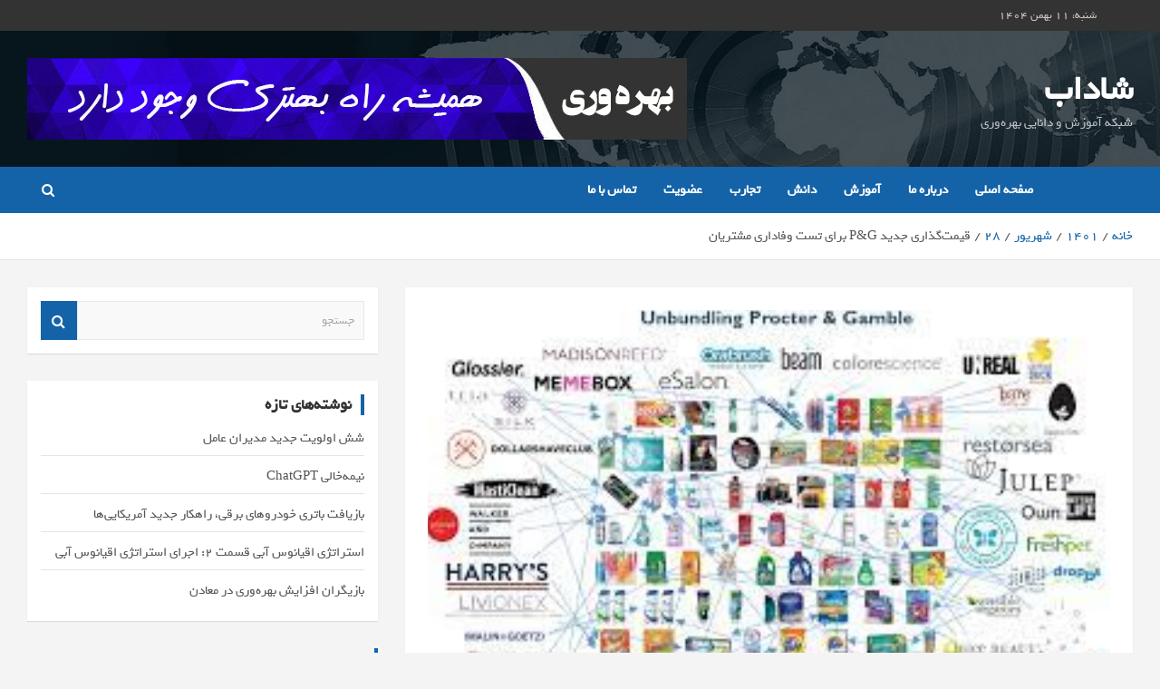

--- FILE ---
content_type: text/html; charset=UTF-8
request_url: https://bahrevarionline.ir/1401/06/28/%D9%82%DB%8C%D9%85%D8%AA%DA%AF%D8%B0%D8%A7%D8%B1%DB%8C-%D8%AC%D8%AF%DB%8C%D8%AF-pg-%D8%A8%D8%B1%D8%A7%DB%8C-%D8%AA%D8%B3%D8%AA-%D9%88%D9%81%D8%A7%D8%AF%D8%A7%D8%B1%DB%8C-%D9%85/
body_size: 17432
content:
<!doctype html>
<html dir="rtl" lang="fa-IR">
<head>
	<meta charset="UTF-8">
	<meta name="viewport" content="width=device-width, initial-scale=1, shrink-to-fit=no">
	<link rel="profile" href="https://gmpg.org/xfn/11">

	<meta name='robots' content='index, follow, max-image-preview:large, max-snippet:-1, max-video-preview:-1' />

	<!-- This site is optimized with the Yoast SEO plugin v20.3 - https://yoast.com/wordpress/plugins/seo/ -->
	<title>قیمت‌‌گذاری جدید P&amp;G برای تست وفاداری مشتریان | شاداب</title>
	<link rel="canonical" href="https://bahrevarionline.ir/1401/06/28/قیمتگذاری-جدید-pg-برای-تست-وفاداری-م/" />
	<meta property="og:locale" content="fa_IR" />
	<meta property="og:type" content="article" />
	<meta property="og:title" content="قیمت‌‌گذاری جدید P&amp;G برای تست وفاداری مشتریان | شاداب" />
	<meta property="og:description" content="شرکت پراکتر‌اند گمبل (P&amp;G) می‌خواهد تمایل مصرف‌‌کننده‌ها را برای خرید محصولات گران‌‌قیمت خود تست کند.  این شرکت‌‌، دهه‌ها بازار شوینده‌ها و پاک‌‌کننده‌هایی را در اختیار داشته که قیمت آنها تقریبا&hellip;" />
	<meta property="og:url" content="https://bahrevarionline.ir/1401/06/28/قیمتگذاری-جدید-pg-برای-تست-وفاداری-م/" />
	<meta property="og:site_name" content="شاداب" />
	<meta property="article:published_time" content="2022-09-19T06:17:55+00:00" />
	<meta property="article:modified_time" content="2022-09-23T07:23:08+00:00" />
	<meta property="og:image" content="https://bahrevarionline.ir/wp-content/uploads/2022/09/pG-productivity.jpg" />
	<meta property="og:image:width" content="283" />
	<meta property="og:image:height" content="178" />
	<meta property="og:image:type" content="image/jpeg" />
	<meta name="author" content="محمد مجیدزاده" />
	<meta name="twitter:card" content="summary_large_image" />
	<meta name="twitter:label1" content="نوشته‌شده بدست" />
	<meta name="twitter:data1" content="محمد مجیدزاده" />
	<meta name="twitter:label2" content="زمان تقریبی برای خواندن" />
	<meta name="twitter:data2" content="6 دقیقه" />
	<script type="application/ld+json" class="yoast-schema-graph">{"@context":"https://schema.org","@graph":[{"@type":"WebPage","@id":"https://bahrevarionline.ir/1401/06/28/%d9%82%db%8c%d9%85%d8%aa%da%af%d8%b0%d8%a7%d8%b1%db%8c-%d8%ac%d8%af%db%8c%d8%af-pg-%d8%a8%d8%b1%d8%a7%db%8c-%d8%aa%d8%b3%d8%aa-%d9%88%d9%81%d8%a7%d8%af%d8%a7%d8%b1%db%8c-%d9%85/","url":"https://bahrevarionline.ir/1401/06/28/%d9%82%db%8c%d9%85%d8%aa%da%af%d8%b0%d8%a7%d8%b1%db%8c-%d8%ac%d8%af%db%8c%d8%af-pg-%d8%a8%d8%b1%d8%a7%db%8c-%d8%aa%d8%b3%d8%aa-%d9%88%d9%81%d8%a7%d8%af%d8%a7%d8%b1%db%8c-%d9%85/","name":"قیمت‌‌گذاری جدید P&amp;G برای تست وفاداری مشتریان | شاداب","isPartOf":{"@id":"https://bahrevarionline.ir/#website"},"primaryImageOfPage":{"@id":"https://bahrevarionline.ir/1401/06/28/%d9%82%db%8c%d9%85%d8%aa%da%af%d8%b0%d8%a7%d8%b1%db%8c-%d8%ac%d8%af%db%8c%d8%af-pg-%d8%a8%d8%b1%d8%a7%db%8c-%d8%aa%d8%b3%d8%aa-%d9%88%d9%81%d8%a7%d8%af%d8%a7%d8%b1%db%8c-%d9%85/#primaryimage"},"image":{"@id":"https://bahrevarionline.ir/1401/06/28/%d9%82%db%8c%d9%85%d8%aa%da%af%d8%b0%d8%a7%d8%b1%db%8c-%d8%ac%d8%af%db%8c%d8%af-pg-%d8%a8%d8%b1%d8%a7%db%8c-%d8%aa%d8%b3%d8%aa-%d9%88%d9%81%d8%a7%d8%af%d8%a7%d8%b1%db%8c-%d9%85/#primaryimage"},"thumbnailUrl":"https://bahrevarionline.ir/wp-content/uploads/2022/09/pG-productivity.jpg","datePublished":"2022-09-19T06:17:55+00:00","dateModified":"2022-09-23T07:23:08+00:00","author":{"@id":"https://bahrevarionline.ir/#/schema/person/6239761d71f7b41e9102fc9fbc0126b2"},"breadcrumb":{"@id":"https://bahrevarionline.ir/1401/06/28/%d9%82%db%8c%d9%85%d8%aa%da%af%d8%b0%d8%a7%d8%b1%db%8c-%d8%ac%d8%af%db%8c%d8%af-pg-%d8%a8%d8%b1%d8%a7%db%8c-%d8%aa%d8%b3%d8%aa-%d9%88%d9%81%d8%a7%d8%af%d8%a7%d8%b1%db%8c-%d9%85/#breadcrumb"},"inLanguage":"fa-IR","potentialAction":[{"@type":"ReadAction","target":["https://bahrevarionline.ir/1401/06/28/%d9%82%db%8c%d9%85%d8%aa%da%af%d8%b0%d8%a7%d8%b1%db%8c-%d8%ac%d8%af%db%8c%d8%af-pg-%d8%a8%d8%b1%d8%a7%db%8c-%d8%aa%d8%b3%d8%aa-%d9%88%d9%81%d8%a7%d8%af%d8%a7%d8%b1%db%8c-%d9%85/"]}]},{"@type":"ImageObject","inLanguage":"fa-IR","@id":"https://bahrevarionline.ir/1401/06/28/%d9%82%db%8c%d9%85%d8%aa%da%af%d8%b0%d8%a7%d8%b1%db%8c-%d8%ac%d8%af%db%8c%d8%af-pg-%d8%a8%d8%b1%d8%a7%db%8c-%d8%aa%d8%b3%d8%aa-%d9%88%d9%81%d8%a7%d8%af%d8%a7%d8%b1%db%8c-%d9%85/#primaryimage","url":"https://bahrevarionline.ir/wp-content/uploads/2022/09/pG-productivity.jpg","contentUrl":"https://bahrevarionline.ir/wp-content/uploads/2022/09/pG-productivity.jpg","width":283,"height":178},{"@type":"BreadcrumbList","@id":"https://bahrevarionline.ir/1401/06/28/%d9%82%db%8c%d9%85%d8%aa%da%af%d8%b0%d8%a7%d8%b1%db%8c-%d8%ac%d8%af%db%8c%d8%af-pg-%d8%a8%d8%b1%d8%a7%db%8c-%d8%aa%d8%b3%d8%aa-%d9%88%d9%81%d8%a7%d8%af%d8%a7%d8%b1%db%8c-%d9%85/#breadcrumb","itemListElement":[{"@type":"ListItem","position":1,"name":"خانه","item":"https://bahrevarionline.ir/"},{"@type":"ListItem","position":2,"name":"اخبار","item":"https://bahrevarionline.ir/news/"},{"@type":"ListItem","position":3,"name":"قیمت‌‌گذاری جدید P&amp;G برای تست وفاداری مشتریان"}]},{"@type":"WebSite","@id":"https://bahrevarionline.ir/#website","url":"https://bahrevarionline.ir/","name":"بهره‌ور نیوز","description":"شبکه آموزش و دانایی بهره‌وری","potentialAction":[{"@type":"SearchAction","target":{"@type":"EntryPoint","urlTemplate":"https://bahrevarionline.ir/?s={search_term_string}"},"query-input":"required name=search_term_string"}],"inLanguage":"fa-IR"},{"@type":"Person","@id":"https://bahrevarionline.ir/#/schema/person/6239761d71f7b41e9102fc9fbc0126b2","name":"محمد مجیدزاده","image":{"@type":"ImageObject","inLanguage":"fa-IR","@id":"https://bahrevarionline.ir/#/schema/person/image/","url":"https://secure.gravatar.com/avatar/2ba814222abb0e7b7a5a1fccf074fd81?s=96&d=mm&r=g","contentUrl":"https://secure.gravatar.com/avatar/2ba814222abb0e7b7a5a1fccf074fd81?s=96&d=mm&r=g","caption":"محمد مجیدزاده"},"url":"https://bahrevarionline.ir/author/majidzadeh/"}]}</script>
	<!-- / Yoast SEO plugin. -->


<link rel='dns-prefetch' href='//static.addtoany.com' />
<link rel='dns-prefetch' href='//fonts.googleapis.com' />
<link rel="alternate" type="application/rss+xml" title="شاداب &raquo; خوراک" href="https://bahrevarionline.ir/feed/" />
<link rel="alternate" type="application/rss+xml" title="شاداب &raquo; خوراک دیدگاه‌ها" href="https://bahrevarionline.ir/comments/feed/" />
<link rel="alternate" type="application/rss+xml" title="شاداب &raquo; قیمت‌‌گذاری جدید P&amp;G برای تست وفاداری مشتریان خوراک دیدگاه‌ها" href="https://bahrevarionline.ir/1401/06/28/%d9%82%db%8c%d9%85%d8%aa%da%af%d8%b0%d8%a7%d8%b1%db%8c-%d8%ac%d8%af%db%8c%d8%af-pg-%d8%a8%d8%b1%d8%a7%db%8c-%d8%aa%d8%b3%d8%aa-%d9%88%d9%81%d8%a7%d8%af%d8%a7%d8%b1%db%8c-%d9%85/feed/" />
<script type="text/javascript">
window._wpemojiSettings = {"baseUrl":"https:\/\/s.w.org\/images\/core\/emoji\/14.0.0\/72x72\/","ext":".png","svgUrl":"https:\/\/s.w.org\/images\/core\/emoji\/14.0.0\/svg\/","svgExt":".svg","source":{"concatemoji":"https:\/\/bahrevarionline.ir\/wp-includes\/js\/wp-emoji-release.min.js?ver=6.1.9"}};
/*! This file is auto-generated */
!function(e,a,t){var n,r,o,i=a.createElement("canvas"),p=i.getContext&&i.getContext("2d");function s(e,t){var a=String.fromCharCode,e=(p.clearRect(0,0,i.width,i.height),p.fillText(a.apply(this,e),0,0),i.toDataURL());return p.clearRect(0,0,i.width,i.height),p.fillText(a.apply(this,t),0,0),e===i.toDataURL()}function c(e){var t=a.createElement("script");t.src=e,t.defer=t.type="text/javascript",a.getElementsByTagName("head")[0].appendChild(t)}for(o=Array("flag","emoji"),t.supports={everything:!0,everythingExceptFlag:!0},r=0;r<o.length;r++)t.supports[o[r]]=function(e){if(p&&p.fillText)switch(p.textBaseline="top",p.font="600 32px Arial",e){case"flag":return s([127987,65039,8205,9895,65039],[127987,65039,8203,9895,65039])?!1:!s([55356,56826,55356,56819],[55356,56826,8203,55356,56819])&&!s([55356,57332,56128,56423,56128,56418,56128,56421,56128,56430,56128,56423,56128,56447],[55356,57332,8203,56128,56423,8203,56128,56418,8203,56128,56421,8203,56128,56430,8203,56128,56423,8203,56128,56447]);case"emoji":return!s([129777,127995,8205,129778,127999],[129777,127995,8203,129778,127999])}return!1}(o[r]),t.supports.everything=t.supports.everything&&t.supports[o[r]],"flag"!==o[r]&&(t.supports.everythingExceptFlag=t.supports.everythingExceptFlag&&t.supports[o[r]]);t.supports.everythingExceptFlag=t.supports.everythingExceptFlag&&!t.supports.flag,t.DOMReady=!1,t.readyCallback=function(){t.DOMReady=!0},t.supports.everything||(n=function(){t.readyCallback()},a.addEventListener?(a.addEventListener("DOMContentLoaded",n,!1),e.addEventListener("load",n,!1)):(e.attachEvent("onload",n),a.attachEvent("onreadystatechange",function(){"complete"===a.readyState&&t.readyCallback()})),(e=t.source||{}).concatemoji?c(e.concatemoji):e.wpemoji&&e.twemoji&&(c(e.twemoji),c(e.wpemoji)))}(window,document,window._wpemojiSettings);
</script>
<style type="text/css">
img.wp-smiley,
img.emoji {
	display: inline !important;
	border: none !important;
	box-shadow: none !important;
	height: 1em !important;
	width: 1em !important;
	margin: 0 0.07em !important;
	vertical-align: -0.1em !important;
	background: none !important;
	padding: 0 !important;
}
</style>
	<link rel='stylesheet' id='wp-block-library-rtl-css' href='https://bahrevarionline.ir/wp-includes/css/dist/block-library/style-rtl.min.css?ver=6.1.9' type='text/css' media='all' />
<link rel='stylesheet' id='classic-theme-styles-css' href='https://bahrevarionline.ir/wp-includes/css/classic-themes.min.css?ver=1' type='text/css' media='all' />
<style id='global-styles-inline-css' type='text/css'>
body{--wp--preset--color--black: #000000;--wp--preset--color--cyan-bluish-gray: #abb8c3;--wp--preset--color--white: #ffffff;--wp--preset--color--pale-pink: #f78da7;--wp--preset--color--vivid-red: #cf2e2e;--wp--preset--color--luminous-vivid-orange: #ff6900;--wp--preset--color--luminous-vivid-amber: #fcb900;--wp--preset--color--light-green-cyan: #7bdcb5;--wp--preset--color--vivid-green-cyan: #00d084;--wp--preset--color--pale-cyan-blue: #8ed1fc;--wp--preset--color--vivid-cyan-blue: #0693e3;--wp--preset--color--vivid-purple: #9b51e0;--wp--preset--gradient--vivid-cyan-blue-to-vivid-purple: linear-gradient(135deg,rgba(6,147,227,1) 0%,rgb(155,81,224) 100%);--wp--preset--gradient--light-green-cyan-to-vivid-green-cyan: linear-gradient(135deg,rgb(122,220,180) 0%,rgb(0,208,130) 100%);--wp--preset--gradient--luminous-vivid-amber-to-luminous-vivid-orange: linear-gradient(135deg,rgba(252,185,0,1) 0%,rgba(255,105,0,1) 100%);--wp--preset--gradient--luminous-vivid-orange-to-vivid-red: linear-gradient(135deg,rgba(255,105,0,1) 0%,rgb(207,46,46) 100%);--wp--preset--gradient--very-light-gray-to-cyan-bluish-gray: linear-gradient(135deg,rgb(238,238,238) 0%,rgb(169,184,195) 100%);--wp--preset--gradient--cool-to-warm-spectrum: linear-gradient(135deg,rgb(74,234,220) 0%,rgb(151,120,209) 20%,rgb(207,42,186) 40%,rgb(238,44,130) 60%,rgb(251,105,98) 80%,rgb(254,248,76) 100%);--wp--preset--gradient--blush-light-purple: linear-gradient(135deg,rgb(255,206,236) 0%,rgb(152,150,240) 100%);--wp--preset--gradient--blush-bordeaux: linear-gradient(135deg,rgb(254,205,165) 0%,rgb(254,45,45) 50%,rgb(107,0,62) 100%);--wp--preset--gradient--luminous-dusk: linear-gradient(135deg,rgb(255,203,112) 0%,rgb(199,81,192) 50%,rgb(65,88,208) 100%);--wp--preset--gradient--pale-ocean: linear-gradient(135deg,rgb(255,245,203) 0%,rgb(182,227,212) 50%,rgb(51,167,181) 100%);--wp--preset--gradient--electric-grass: linear-gradient(135deg,rgb(202,248,128) 0%,rgb(113,206,126) 100%);--wp--preset--gradient--midnight: linear-gradient(135deg,rgb(2,3,129) 0%,rgb(40,116,252) 100%);--wp--preset--duotone--dark-grayscale: url('#wp-duotone-dark-grayscale');--wp--preset--duotone--grayscale: url('#wp-duotone-grayscale');--wp--preset--duotone--purple-yellow: url('#wp-duotone-purple-yellow');--wp--preset--duotone--blue-red: url('#wp-duotone-blue-red');--wp--preset--duotone--midnight: url('#wp-duotone-midnight');--wp--preset--duotone--magenta-yellow: url('#wp-duotone-magenta-yellow');--wp--preset--duotone--purple-green: url('#wp-duotone-purple-green');--wp--preset--duotone--blue-orange: url('#wp-duotone-blue-orange');--wp--preset--font-size--small: 13px;--wp--preset--font-size--medium: 20px;--wp--preset--font-size--large: 36px;--wp--preset--font-size--x-large: 42px;--wp--preset--spacing--20: 0.44rem;--wp--preset--spacing--30: 0.67rem;--wp--preset--spacing--40: 1rem;--wp--preset--spacing--50: 1.5rem;--wp--preset--spacing--60: 2.25rem;--wp--preset--spacing--70: 3.38rem;--wp--preset--spacing--80: 5.06rem;}:where(.is-layout-flex){gap: 0.5em;}body .is-layout-flow > .alignleft{float: left;margin-inline-start: 0;margin-inline-end: 2em;}body .is-layout-flow > .alignright{float: right;margin-inline-start: 2em;margin-inline-end: 0;}body .is-layout-flow > .aligncenter{margin-left: auto !important;margin-right: auto !important;}body .is-layout-constrained > .alignleft{float: left;margin-inline-start: 0;margin-inline-end: 2em;}body .is-layout-constrained > .alignright{float: right;margin-inline-start: 2em;margin-inline-end: 0;}body .is-layout-constrained > .aligncenter{margin-left: auto !important;margin-right: auto !important;}body .is-layout-constrained > :where(:not(.alignleft):not(.alignright):not(.alignfull)){max-width: var(--wp--style--global--content-size);margin-left: auto !important;margin-right: auto !important;}body .is-layout-constrained > .alignwide{max-width: var(--wp--style--global--wide-size);}body .is-layout-flex{display: flex;}body .is-layout-flex{flex-wrap: wrap;align-items: center;}body .is-layout-flex > *{margin: 0;}:where(.wp-block-columns.is-layout-flex){gap: 2em;}.has-black-color{color: var(--wp--preset--color--black) !important;}.has-cyan-bluish-gray-color{color: var(--wp--preset--color--cyan-bluish-gray) !important;}.has-white-color{color: var(--wp--preset--color--white) !important;}.has-pale-pink-color{color: var(--wp--preset--color--pale-pink) !important;}.has-vivid-red-color{color: var(--wp--preset--color--vivid-red) !important;}.has-luminous-vivid-orange-color{color: var(--wp--preset--color--luminous-vivid-orange) !important;}.has-luminous-vivid-amber-color{color: var(--wp--preset--color--luminous-vivid-amber) !important;}.has-light-green-cyan-color{color: var(--wp--preset--color--light-green-cyan) !important;}.has-vivid-green-cyan-color{color: var(--wp--preset--color--vivid-green-cyan) !important;}.has-pale-cyan-blue-color{color: var(--wp--preset--color--pale-cyan-blue) !important;}.has-vivid-cyan-blue-color{color: var(--wp--preset--color--vivid-cyan-blue) !important;}.has-vivid-purple-color{color: var(--wp--preset--color--vivid-purple) !important;}.has-black-background-color{background-color: var(--wp--preset--color--black) !important;}.has-cyan-bluish-gray-background-color{background-color: var(--wp--preset--color--cyan-bluish-gray) !important;}.has-white-background-color{background-color: var(--wp--preset--color--white) !important;}.has-pale-pink-background-color{background-color: var(--wp--preset--color--pale-pink) !important;}.has-vivid-red-background-color{background-color: var(--wp--preset--color--vivid-red) !important;}.has-luminous-vivid-orange-background-color{background-color: var(--wp--preset--color--luminous-vivid-orange) !important;}.has-luminous-vivid-amber-background-color{background-color: var(--wp--preset--color--luminous-vivid-amber) !important;}.has-light-green-cyan-background-color{background-color: var(--wp--preset--color--light-green-cyan) !important;}.has-vivid-green-cyan-background-color{background-color: var(--wp--preset--color--vivid-green-cyan) !important;}.has-pale-cyan-blue-background-color{background-color: var(--wp--preset--color--pale-cyan-blue) !important;}.has-vivid-cyan-blue-background-color{background-color: var(--wp--preset--color--vivid-cyan-blue) !important;}.has-vivid-purple-background-color{background-color: var(--wp--preset--color--vivid-purple) !important;}.has-black-border-color{border-color: var(--wp--preset--color--black) !important;}.has-cyan-bluish-gray-border-color{border-color: var(--wp--preset--color--cyan-bluish-gray) !important;}.has-white-border-color{border-color: var(--wp--preset--color--white) !important;}.has-pale-pink-border-color{border-color: var(--wp--preset--color--pale-pink) !important;}.has-vivid-red-border-color{border-color: var(--wp--preset--color--vivid-red) !important;}.has-luminous-vivid-orange-border-color{border-color: var(--wp--preset--color--luminous-vivid-orange) !important;}.has-luminous-vivid-amber-border-color{border-color: var(--wp--preset--color--luminous-vivid-amber) !important;}.has-light-green-cyan-border-color{border-color: var(--wp--preset--color--light-green-cyan) !important;}.has-vivid-green-cyan-border-color{border-color: var(--wp--preset--color--vivid-green-cyan) !important;}.has-pale-cyan-blue-border-color{border-color: var(--wp--preset--color--pale-cyan-blue) !important;}.has-vivid-cyan-blue-border-color{border-color: var(--wp--preset--color--vivid-cyan-blue) !important;}.has-vivid-purple-border-color{border-color: var(--wp--preset--color--vivid-purple) !important;}.has-vivid-cyan-blue-to-vivid-purple-gradient-background{background: var(--wp--preset--gradient--vivid-cyan-blue-to-vivid-purple) !important;}.has-light-green-cyan-to-vivid-green-cyan-gradient-background{background: var(--wp--preset--gradient--light-green-cyan-to-vivid-green-cyan) !important;}.has-luminous-vivid-amber-to-luminous-vivid-orange-gradient-background{background: var(--wp--preset--gradient--luminous-vivid-amber-to-luminous-vivid-orange) !important;}.has-luminous-vivid-orange-to-vivid-red-gradient-background{background: var(--wp--preset--gradient--luminous-vivid-orange-to-vivid-red) !important;}.has-very-light-gray-to-cyan-bluish-gray-gradient-background{background: var(--wp--preset--gradient--very-light-gray-to-cyan-bluish-gray) !important;}.has-cool-to-warm-spectrum-gradient-background{background: var(--wp--preset--gradient--cool-to-warm-spectrum) !important;}.has-blush-light-purple-gradient-background{background: var(--wp--preset--gradient--blush-light-purple) !important;}.has-blush-bordeaux-gradient-background{background: var(--wp--preset--gradient--blush-bordeaux) !important;}.has-luminous-dusk-gradient-background{background: var(--wp--preset--gradient--luminous-dusk) !important;}.has-pale-ocean-gradient-background{background: var(--wp--preset--gradient--pale-ocean) !important;}.has-electric-grass-gradient-background{background: var(--wp--preset--gradient--electric-grass) !important;}.has-midnight-gradient-background{background: var(--wp--preset--gradient--midnight) !important;}.has-small-font-size{font-size: var(--wp--preset--font-size--small) !important;}.has-medium-font-size{font-size: var(--wp--preset--font-size--medium) !important;}.has-large-font-size{font-size: var(--wp--preset--font-size--large) !important;}.has-x-large-font-size{font-size: var(--wp--preset--font-size--x-large) !important;}
.wp-block-navigation a:where(:not(.wp-element-button)){color: inherit;}
:where(.wp-block-columns.is-layout-flex){gap: 2em;}
.wp-block-pullquote{font-size: 1.5em;line-height: 1.6;}
</style>
<link rel='stylesheet' id='tf-compiled-options-wpshapere-css' href='https://bahrevarionline.ir/wp-content/uploads/titan-framework-wpshapere-css.css?ver=6.1.9' type='text/css' media='all' />
<link rel='stylesheet' id='contact-form-7-css' href='https://bahrevarionline.ir/wp-content/plugins/contact-form-7/includes/css/styles.css?ver=5.7.5.1' type='text/css' media='all' />
<link rel='stylesheet' id='contact-form-7-rtl-css' href='https://bahrevarionline.ir/wp-content/plugins/contact-form-7/includes/css/styles-rtl.css?ver=5.7.5.1' type='text/css' media='all' />
<link rel='stylesheet' id='rs-plugin-settings-css' href='https://bahrevarionline.ir/wp-content/plugins/revslider/public/assets/css/rs6.css?ver=6.2.20' type='text/css' media='all' />
<style id='rs-plugin-settings-inline-css' type='text/css'>
#rs-demo-id {}
</style>
<link rel='stylesheet' id='bootstrap-style-css' href='https://bahrevarionline.ir/wp-content/themes/newscard/assets/library/bootstrap/css/bootstrap.min.css?ver=4.0.0' type='text/css' media='all' />
<link rel='stylesheet' id='font-awesome-style-css' href='https://bahrevarionline.ir/wp-content/themes/newscard/assets/library/font-awesome/css/font-awesome.css?ver=6.1.9' type='text/css' media='all' />
<link rel='stylesheet' id='newscard-google-fonts-css' href='//fonts.googleapis.com/css?family=Roboto%3A100%2C300%2C300i%2C400%2C400i%2C500%2C500i%2C700%2C700i&#038;ver=6.1.9' type='text/css' media='all' />
<link rel='stylesheet' id='newscard-style-css' href='https://bahrevarionline.ir/wp-content/themes/newscard/style.css?ver=6.1.9' type='text/css' media='all' />
<link rel='stylesheet' id='addtoany-css' href='https://bahrevarionline.ir/wp-content/plugins/add-to-any/addtoany.min.css?ver=1.16' type='text/css' media='all' />
<script type='text/javascript' id='addtoany-core-js-before'>
window.a2a_config=window.a2a_config||{};a2a_config.callbacks=[];a2a_config.overlays=[];a2a_config.templates={};a2a_localize = {
	Share: "اشتراک گذاری",
	Save: "ذخیره",
	Subscribe: "عضویت",
	Email: "Email",
	Bookmark: "نشانه گذاری",
	ShowAll: "نمایش همگی",
	ShowLess: "نمایش حداقل",
	FindServices: "یافتن سرویس (ها)",
	FindAnyServiceToAddTo: "یافتن سریع دیگر سرویس ها برای اضافه کردن",
	PoweredBy: "قدرت یافته از",
	ShareViaEmail: "Share via email",
	SubscribeViaEmail: "Subscribe via email",
	BookmarkInYourBrowser: "ثبت به عنوان علاقه مندی برای مرورگر شما",
	BookmarkInstructions: "Press Ctrl+D or \u2318+D to bookmark this page",
	AddToYourFavorites: "اضافه کردن به علاقه مندی ها",
	SendFromWebOrProgram: "Send from any email address or email program",
	EmailProgram: "Email program",
	More: "More&#8230;",
	ThanksForSharing: "Thanks for sharing!",
	ThanksForFollowing: "Thanks for following!"
};
</script>
<script type='text/javascript' async src='https://static.addtoany.com/menu/page.js' id='addtoany-core-js'></script>
<script type='text/javascript' src='https://bahrevarionline.ir/wp-includes/js/jquery/jquery.min.js?ver=3.6.1' id='jquery-core-js'></script>
<script type='text/javascript' src='https://bahrevarionline.ir/wp-includes/js/jquery/jquery-migrate.min.js?ver=3.3.2' id='jquery-migrate-js'></script>
<script type='text/javascript' async src='https://bahrevarionline.ir/wp-content/plugins/add-to-any/addtoany.min.js?ver=1.1' id='addtoany-jquery-js'></script>
<script type='text/javascript' src='https://bahrevarionline.ir/wp-content/plugins/revslider/public/assets/js/rbtools.min.js?ver=6.2.20' id='tp-tools-js'></script>
<script type='text/javascript' src='https://bahrevarionline.ir/wp-content/plugins/revslider/public/assets/js/rs6.min.js?ver=6.2.20' id='revmin-js'></script>
<!--[if lt IE 9]>
<script type='text/javascript' src='https://bahrevarionline.ir/wp-content/themes/newscard/assets/js/html5.js?ver=3.7.3' id='html5-js'></script>
<![endif]-->
<link rel="https://api.w.org/" href="https://bahrevarionline.ir/wp-json/" /><link rel="alternate" type="application/json" href="https://bahrevarionline.ir/wp-json/wp/v2/posts/2650" /><link rel="EditURI" type="application/rsd+xml" title="RSD" href="https://bahrevarionline.ir/xmlrpc.php?rsd" />
<link rel="wlwmanifest" type="application/wlwmanifest+xml" href="https://bahrevarionline.ir/wp-includes/wlwmanifest.xml" />
<link rel="stylesheet" href="https://bahrevarionline.ir/wp-content/themes/newscard/rtl.css" type="text/css" media="screen" /><meta name="generator" content="WordPress 6.1.9" />
<link rel='shortlink' href='https://bahrevarionline.ir/?p=2650' />
<link rel="alternate" type="application/json+oembed" href="https://bahrevarionline.ir/wp-json/oembed/1.0/embed?url=https%3A%2F%2Fbahrevarionline.ir%2F1401%2F06%2F28%2F%25d9%2582%25db%258c%25d9%2585%25d8%25aa%25da%25af%25d8%25b0%25d8%25a7%25d8%25b1%25db%258c-%25d8%25ac%25d8%25af%25db%258c%25d8%25af-pg-%25d8%25a8%25d8%25b1%25d8%25a7%25db%258c-%25d8%25aa%25d8%25b3%25d8%25aa-%25d9%2588%25d9%2581%25d8%25a7%25d8%25af%25d8%25a7%25d8%25b1%25db%258c-%25d9%2585%2F" />
<link rel="alternate" type="text/xml+oembed" href="https://bahrevarionline.ir/wp-json/oembed/1.0/embed?url=https%3A%2F%2Fbahrevarionline.ir%2F1401%2F06%2F28%2F%25d9%2582%25db%258c%25d9%2585%25d8%25aa%25da%25af%25d8%25b0%25d8%25a7%25d8%25b1%25db%258c-%25d8%25ac%25d8%25af%25db%258c%25d8%25af-pg-%25d8%25a8%25d8%25b1%25d8%25a7%25db%258c-%25d8%25aa%25d8%25b3%25d8%25aa-%25d9%2588%25d9%2581%25d8%25a7%25d8%25af%25d8%25a7%25d8%25b1%25db%258c-%25d9%2585%2F&#038;format=xml" />
<!-- Analytics by WP Statistics v14.0.2 - http://wp-statistics.com/ -->
<link rel="pingback" href="https://bahrevarionline.ir/xmlrpc.php"><meta name="generator" content="Powered by WPBakery Page Builder - drag and drop page builder for WordPress."/>
<meta name="generator" content="Powered by Slider Revolution 6.2.20 - responsive, Mobile-Friendly Slider Plugin for WordPress with comfortable drag and drop interface." />
<link rel="icon" href="https://bahrevarionline.ir/wp-content/uploads/2022/09/cropped-shadab-logo3-1-32x32.png" sizes="32x32" />
<link rel="icon" href="https://bahrevarionline.ir/wp-content/uploads/2022/09/cropped-shadab-logo3-1-192x192.png" sizes="192x192" />
<link rel="apple-touch-icon" href="https://bahrevarionline.ir/wp-content/uploads/2022/09/cropped-shadab-logo3-1-180x180.png" />
<meta name="msapplication-TileImage" content="https://bahrevarionline.ir/wp-content/uploads/2022/09/cropped-shadab-logo3-1-270x270.png" />
<script type="text/javascript">function setREVStartSize(e){
			//window.requestAnimationFrame(function() {				 
				window.RSIW = window.RSIW===undefined ? window.innerWidth : window.RSIW;	
				window.RSIH = window.RSIH===undefined ? window.innerHeight : window.RSIH;	
				try {								
					var pw = document.getElementById(e.c).parentNode.offsetWidth,
						newh;
					pw = pw===0 || isNaN(pw) ? window.RSIW : pw;
					e.tabw = e.tabw===undefined ? 0 : parseInt(e.tabw);
					e.thumbw = e.thumbw===undefined ? 0 : parseInt(e.thumbw);
					e.tabh = e.tabh===undefined ? 0 : parseInt(e.tabh);
					e.thumbh = e.thumbh===undefined ? 0 : parseInt(e.thumbh);
					e.tabhide = e.tabhide===undefined ? 0 : parseInt(e.tabhide);
					e.thumbhide = e.thumbhide===undefined ? 0 : parseInt(e.thumbhide);
					e.mh = e.mh===undefined || e.mh=="" || e.mh==="auto" ? 0 : parseInt(e.mh,0);		
					if(e.layout==="fullscreen" || e.l==="fullscreen") 						
						newh = Math.max(e.mh,window.RSIH);					
					else{					
						e.gw = Array.isArray(e.gw) ? e.gw : [e.gw];
						for (var i in e.rl) if (e.gw[i]===undefined || e.gw[i]===0) e.gw[i] = e.gw[i-1];					
						e.gh = e.el===undefined || e.el==="" || (Array.isArray(e.el) && e.el.length==0)? e.gh : e.el;
						e.gh = Array.isArray(e.gh) ? e.gh : [e.gh];
						for (var i in e.rl) if (e.gh[i]===undefined || e.gh[i]===0) e.gh[i] = e.gh[i-1];
											
						var nl = new Array(e.rl.length),
							ix = 0,						
							sl;					
						e.tabw = e.tabhide>=pw ? 0 : e.tabw;
						e.thumbw = e.thumbhide>=pw ? 0 : e.thumbw;
						e.tabh = e.tabhide>=pw ? 0 : e.tabh;
						e.thumbh = e.thumbhide>=pw ? 0 : e.thumbh;					
						for (var i in e.rl) nl[i] = e.rl[i]<window.RSIW ? 0 : e.rl[i];
						sl = nl[0];									
						for (var i in nl) if (sl>nl[i] && nl[i]>0) { sl = nl[i]; ix=i;}															
						var m = pw>(e.gw[ix]+e.tabw+e.thumbw) ? 1 : (pw-(e.tabw+e.thumbw)) / (e.gw[ix]);					
						newh =  (e.gh[ix] * m) + (e.tabh + e.thumbh);
					}				
					if(window.rs_init_css===undefined) window.rs_init_css = document.head.appendChild(document.createElement("style"));					
					document.getElementById(e.c).height = newh+"px";
					window.rs_init_css.innerHTML += "#"+e.c+"_wrapper { height: "+newh+"px }";				
				} catch(e){
					console.log("Failure at Presize of Slider:" + e)
				}					   
			//});
		  };</script>
		<style type="text/css" id="wp-custom-css">
			.info-bar .social-profiles {
    display: none;
}
#newscard_card_block_posts-5{
	clear: both;
	top: 20px;
}		</style>
		<noscript><style> .wpb_animate_when_almost_visible { opacity: 1; }</style></noscript>		<style>
		#wpadminbar, #wpadminbar .menupop .ab-sub-wrapper { background: #c80000;}
#wpadminbar a.ab-item, #wpadminbar>#wp-toolbar span.ab-label, #wpadminbar>#wp-toolbar span.noticon { color: #ffffff }
#wpadminbar .ab-top-menu>li>.ab-item:focus, #wpadminbar.nojq .quicklinks .ab-top-menu>li>.ab-item:focus, #wpadminbar .ab-top-menu>li:hover>.ab-item, #wpadminbar .ab-top-menu>li.hover>.ab-item, #wpadminbar .quicklinks .menupop ul li a:focus, #wpadminbar .quicklinks .menupop ul li a:focus strong, #wpadminbar .quicklinks .menupop ul li a:hover, #wpadminbar-nojs .ab-top-menu>li.menupop:hover>.ab-item, #wpadminbar .ab-top-menu>li.menupop.hover>.ab-item, #wpadminbar .quicklinks .menupop ul li a:hover strong, #wpadminbar .quicklinks .menupop.hover ul li a:focus, #wpadminbar .quicklinks .menupop.hover ul li a:hover, #wpadminbar li .ab-item:focus:before, #wpadminbar li a:focus .ab-icon:before, #wpadminbar li.hover .ab-icon:before, #wpadminbar li.hover .ab-item:before, #wpadminbar li:hover #adminbarsearch:before, #wpadminbar li:hover .ab-icon:before, #wpadminbar li:hover .ab-item:before, #wpadminbar.nojs .quicklinks .menupop:hover ul li a:focus, #wpadminbar.nojs .quicklinks .menupop:hover ul li a:hover, #wpadminbar li:hover .ab-item:after, #wpadminbar>#wp-toolbar a:focus span.ab-label, #wpadminbar>#wp-toolbar li.hover span.ab-label, #wpadminbar>#wp-toolbar li:hover span.ab-label { color: #ffffff }

.quicklinks li.wpshape_site_title { width: 200px !important; }
.quicklinks li.wpshape_site_title a{ outline:none; border:none;
 }

#wpadminbar .ab-top-menu>li>.ab-item:focus, #wpadminbar-nojs .ab-top-menu>li.menupop:hover>.ab-item, #wpadminbar.nojq .quicklinks .ab-top-menu>li>.ab-item:focus, #wpadminbar .ab-top-menu>li:hover>.ab-item, #wpadminbar .ab-top-menu>li.menupop.hover>.ab-item, #wpadminbar .ab-top-menu>li.hover>.ab-item { background: none }
#wpadminbar .quicklinks .menupop ul li a, #wpadminbar .quicklinks .menupop ul li a strong, #wpadminbar .quicklinks .menupop.hover ul li a, #wpadminbar.nojs .quicklinks .menupop:hover ul li a { color: #ffffff; font-size:13px !important }
#wpadminbar .quicklinks li#wp-admin-bar-my-account.with-avatar>a img {	width: 20px; height: 20px; border-radius: 100px; -moz-border-radius: 100px; -webkit-border-radius: 100px; 	border: none; }
		</style>
		</head>

<body class="rtl post-template-default single single-post postid-2650 single-format-standard theme-body group-blog wpb-js-composer js-comp-ver-6.1 vc_responsive">
<svg xmlns="http://www.w3.org/2000/svg" viewBox="0 0 0 0" width="0" height="0" focusable="false" role="none" style="visibility: hidden; position: absolute; left: -9999px; overflow: hidden;" ><defs><filter id="wp-duotone-dark-grayscale"><feColorMatrix color-interpolation-filters="sRGB" type="matrix" values=" .299 .587 .114 0 0 .299 .587 .114 0 0 .299 .587 .114 0 0 .299 .587 .114 0 0 " /><feComponentTransfer color-interpolation-filters="sRGB" ><feFuncR type="table" tableValues="0 0.49803921568627" /><feFuncG type="table" tableValues="0 0.49803921568627" /><feFuncB type="table" tableValues="0 0.49803921568627" /><feFuncA type="table" tableValues="1 1" /></feComponentTransfer><feComposite in2="SourceGraphic" operator="in" /></filter></defs></svg><svg xmlns="http://www.w3.org/2000/svg" viewBox="0 0 0 0" width="0" height="0" focusable="false" role="none" style="visibility: hidden; position: absolute; left: -9999px; overflow: hidden;" ><defs><filter id="wp-duotone-grayscale"><feColorMatrix color-interpolation-filters="sRGB" type="matrix" values=" .299 .587 .114 0 0 .299 .587 .114 0 0 .299 .587 .114 0 0 .299 .587 .114 0 0 " /><feComponentTransfer color-interpolation-filters="sRGB" ><feFuncR type="table" tableValues="0 1" /><feFuncG type="table" tableValues="0 1" /><feFuncB type="table" tableValues="0 1" /><feFuncA type="table" tableValues="1 1" /></feComponentTransfer><feComposite in2="SourceGraphic" operator="in" /></filter></defs></svg><svg xmlns="http://www.w3.org/2000/svg" viewBox="0 0 0 0" width="0" height="0" focusable="false" role="none" style="visibility: hidden; position: absolute; left: -9999px; overflow: hidden;" ><defs><filter id="wp-duotone-purple-yellow"><feColorMatrix color-interpolation-filters="sRGB" type="matrix" values=" .299 .587 .114 0 0 .299 .587 .114 0 0 .299 .587 .114 0 0 .299 .587 .114 0 0 " /><feComponentTransfer color-interpolation-filters="sRGB" ><feFuncR type="table" tableValues="0.54901960784314 0.98823529411765" /><feFuncG type="table" tableValues="0 1" /><feFuncB type="table" tableValues="0.71764705882353 0.25490196078431" /><feFuncA type="table" tableValues="1 1" /></feComponentTransfer><feComposite in2="SourceGraphic" operator="in" /></filter></defs></svg><svg xmlns="http://www.w3.org/2000/svg" viewBox="0 0 0 0" width="0" height="0" focusable="false" role="none" style="visibility: hidden; position: absolute; left: -9999px; overflow: hidden;" ><defs><filter id="wp-duotone-blue-red"><feColorMatrix color-interpolation-filters="sRGB" type="matrix" values=" .299 .587 .114 0 0 .299 .587 .114 0 0 .299 .587 .114 0 0 .299 .587 .114 0 0 " /><feComponentTransfer color-interpolation-filters="sRGB" ><feFuncR type="table" tableValues="0 1" /><feFuncG type="table" tableValues="0 0.27843137254902" /><feFuncB type="table" tableValues="0.5921568627451 0.27843137254902" /><feFuncA type="table" tableValues="1 1" /></feComponentTransfer><feComposite in2="SourceGraphic" operator="in" /></filter></defs></svg><svg xmlns="http://www.w3.org/2000/svg" viewBox="0 0 0 0" width="0" height="0" focusable="false" role="none" style="visibility: hidden; position: absolute; left: -9999px; overflow: hidden;" ><defs><filter id="wp-duotone-midnight"><feColorMatrix color-interpolation-filters="sRGB" type="matrix" values=" .299 .587 .114 0 0 .299 .587 .114 0 0 .299 .587 .114 0 0 .299 .587 .114 0 0 " /><feComponentTransfer color-interpolation-filters="sRGB" ><feFuncR type="table" tableValues="0 0" /><feFuncG type="table" tableValues="0 0.64705882352941" /><feFuncB type="table" tableValues="0 1" /><feFuncA type="table" tableValues="1 1" /></feComponentTransfer><feComposite in2="SourceGraphic" operator="in" /></filter></defs></svg><svg xmlns="http://www.w3.org/2000/svg" viewBox="0 0 0 0" width="0" height="0" focusable="false" role="none" style="visibility: hidden; position: absolute; left: -9999px; overflow: hidden;" ><defs><filter id="wp-duotone-magenta-yellow"><feColorMatrix color-interpolation-filters="sRGB" type="matrix" values=" .299 .587 .114 0 0 .299 .587 .114 0 0 .299 .587 .114 0 0 .299 .587 .114 0 0 " /><feComponentTransfer color-interpolation-filters="sRGB" ><feFuncR type="table" tableValues="0.78039215686275 1" /><feFuncG type="table" tableValues="0 0.94901960784314" /><feFuncB type="table" tableValues="0.35294117647059 0.47058823529412" /><feFuncA type="table" tableValues="1 1" /></feComponentTransfer><feComposite in2="SourceGraphic" operator="in" /></filter></defs></svg><svg xmlns="http://www.w3.org/2000/svg" viewBox="0 0 0 0" width="0" height="0" focusable="false" role="none" style="visibility: hidden; position: absolute; left: -9999px; overflow: hidden;" ><defs><filter id="wp-duotone-purple-green"><feColorMatrix color-interpolation-filters="sRGB" type="matrix" values=" .299 .587 .114 0 0 .299 .587 .114 0 0 .299 .587 .114 0 0 .299 .587 .114 0 0 " /><feComponentTransfer color-interpolation-filters="sRGB" ><feFuncR type="table" tableValues="0.65098039215686 0.40392156862745" /><feFuncG type="table" tableValues="0 1" /><feFuncB type="table" tableValues="0.44705882352941 0.4" /><feFuncA type="table" tableValues="1 1" /></feComponentTransfer><feComposite in2="SourceGraphic" operator="in" /></filter></defs></svg><svg xmlns="http://www.w3.org/2000/svg" viewBox="0 0 0 0" width="0" height="0" focusable="false" role="none" style="visibility: hidden; position: absolute; left: -9999px; overflow: hidden;" ><defs><filter id="wp-duotone-blue-orange"><feColorMatrix color-interpolation-filters="sRGB" type="matrix" values=" .299 .587 .114 0 0 .299 .587 .114 0 0 .299 .587 .114 0 0 .299 .587 .114 0 0 " /><feComponentTransfer color-interpolation-filters="sRGB" ><feFuncR type="table" tableValues="0.098039215686275 1" /><feFuncG type="table" tableValues="0 0.66274509803922" /><feFuncB type="table" tableValues="0.84705882352941 0.41960784313725" /><feFuncA type="table" tableValues="1 1" /></feComponentTransfer><feComposite in2="SourceGraphic" operator="in" /></filter></defs></svg>
<div id="page" class="site">
	<a class="skip-link screen-reader-text" href="#content">پرش به محتوا</a>
	
	<header id="masthead" class="site-header">
					<div class="info-bar">
				<div class="container">
					<div class="row gutter-10">
						<div class="col col-sm contact-section">
							<div class="date">
								<ul><li>شنبه، 11 بهمن 1404</li></ul>
							</div>
						</div><!-- .contact-section -->

													<div class="col-auto social-profiles order-md-3">
								
		<ul class="clearfix">
							<li><a target="_blank" href="https://t.me/productivityonline"></a></li>
					</ul>
								</div><!-- .social-profile -->
											</div><!-- .row -->
          		</div><!-- .container -->
        	</div><!-- .infobar -->
        		<nav class="navbar navbar-expand-lg d-block">
			<div class="navbar-head navbar-bg-set"  style="background-image:url('https://bahrevarionline.ir/wp-content/uploads/2019/03/header-bg.jpg');">
				<div class="container">
					<div class="row navbar-head-row align-items-center">
						<div class="col-lg-4">
							<div class="site-branding navbar-brand">
																	<h2 class="site-title"><a href="https://bahrevarionline.ir/" rel="home">شاداب</a></h2>
																	<p class="site-description">شبکه آموزش و دانایی بهره‌وری</p>
															</div><!-- .site-branding .navbar-brand -->
						</div>
													<div class="col-lg-8 navbar-ad-section">
																	<img class="img-fluid" src="https://bahrevarionline.ir/wp-content/uploads/2022/09/newadd.jpg" alt="بنر را اضافه کنید">
															</div>
											</div><!-- .row -->
				</div><!-- .container -->
			</div><!-- .navbar-head -->
			<div class="navigation-bar">
				<div class="navigation-bar-top">
					<div class="container">
						<button class="navbar-toggler menu-toggle" type="button" data-toggle="collapse" data-target="#navbarCollapse" aria-controls="navbarCollapse" aria-expanded="false" aria-label="Toggle navigation"></button>
						<span class="search-toggle"></span>
					</div><!-- .container -->
					<div class="search-bar">
						<div class="container">
							<div class="search-block off">
								<form action="https://bahrevarionline.ir/" method="get" class="search-form">
	<label class="assistive-text"> جستجو </label>
	<div class="input-group">
		<input type="search" value="" placeholder="جستجو" class="form-control s" name="s">
		<div class="input-group-prepend">
			<button class="btn btn-theme">جستجو</button>
		</div>
	</div>
</form><!-- .search-form -->
							</div><!-- .search-box -->
						</div><!-- .container -->
					</div><!-- .search-bar -->
				</div><!-- .navigation-bar-top -->
				<div class="navbar-main">
					<div class="container">
						<div class="collapse navbar-collapse" id="navbarCollapse">
							<div id="site-navigation" class="main-navigation nav-uppercase" role="navigation">
								<ul class="nav-menu navbar-nav d-lg-block"><li id="menu-item-209" class="menu-item menu-item-type-post_type menu-item-object-page menu-item-home menu-item-209"><a href="https://bahrevarionline.ir/">صفحه اصلی</a></li>
<li id="menu-item-318" class="menu-item menu-item-type-post_type menu-item-object-page menu-item-318"><a href="https://bahrevarionline.ir/about/">درباره ما</a></li>
<li id="menu-item-2609" class="menu-item menu-item-type-taxonomy menu-item-object-category menu-item-2609"><a href="https://bahrevarionline.ir/category/%d8%a2%d9%85%d9%88%d8%b2%d8%b4/">آموزش</a></li>
<li id="menu-item-2623" class="menu-item menu-item-type-taxonomy menu-item-object-category current-post-ancestor current-menu-parent current-post-parent menu-item-2623"><a href="https://bahrevarionline.ir/category/%d8%af%d8%a7%d9%86%d8%b4/">دانش</a></li>
<li id="menu-item-316" class="menu-item menu-item-type-post_type menu-item-object-page menu-item-316"><a href="https://bahrevarionline.ir/%d8%aa%d8%ac%d8%a7%d8%b1%d8%a8/">تجارب</a></li>
<li id="menu-item-2587" class="menu-item menu-item-type-post_type menu-item-object-page menu-item-2587"><a href="https://bahrevarionline.ir/%d8%b9%d8%b6%d9%88%db%8c%d8%aa/">عضویت</a></li>
<li id="menu-item-317" class="menu-item menu-item-type-post_type menu-item-object-page menu-item-317"><a href="https://bahrevarionline.ir/contact/">تماس با ما</a></li>
</ul>							</div><!-- #site-navigation .main-navigation -->
						</div><!-- .navbar-collapse -->
						<div class="nav-search">
							<span class="search-toggle"></span>
						</div><!-- .nav-search -->
					</div><!-- .container -->
				</div><!-- .navbar-main -->
			</div><!-- .navigation-bar -->
		</nav><!-- .navbar -->

		
		
					<div id="breadcrumb">
				<div class="container">
					<div role="navigation" aria-label="Breadcrumbs" class="breadcrumb-trail breadcrumbs" itemprop="breadcrumb"><ul class="trail-items" itemscope itemtype="http://schema.org/BreadcrumbList"><meta name="numberOfItems" content="5" /><meta name="itemListOrder" content="Ascending" /><li itemprop="itemListElement" itemscope itemtype="http://schema.org/ListItem" class="trail-item trail-begin"><a href="https://bahrevarionline.ir/" rel="home" itemprop="item"><span itemprop="name">خانه</span></a><meta itemprop="position" content="1" /></li><li itemprop="itemListElement" itemscope itemtype="http://schema.org/ListItem" class="trail-item"><a href="https://bahrevarionline.ir/1401/" itemprop="item"><span itemprop="name">1401</span></a><meta itemprop="position" content="2" /></li><li itemprop="itemListElement" itemscope itemtype="http://schema.org/ListItem" class="trail-item"><a href="https://bahrevarionline.ir/1401/06/" itemprop="item"><span itemprop="name">شهریور</span></a><meta itemprop="position" content="3" /></li><li itemprop="itemListElement" itemscope itemtype="http://schema.org/ListItem" class="trail-item"><a href="https://bahrevarionline.ir/1401/06/28/" itemprop="item"><span itemprop="name">28</span></a><meta itemprop="position" content="4" /></li><li itemprop="itemListElement" itemscope itemtype="http://schema.org/ListItem" class="trail-item trail-end"><span itemprop="name">قیمت‌‌گذاری جدید P&amp;G برای تست وفاداری مشتریان</span><meta itemprop="position" content="5" /></li></ul></div>				</div>
			</div><!-- .breadcrumb -->
			</header><!-- #masthead -->
	<div id="content" class="site-content ">
		<div class="container">
							<div class="row justify-content-center site-content-row">
			<div id="primary" class="col-lg-8 content-area">		<main id="main" class="site-main">
				<div class="post-2650 post type-post status-publish format-standard has-post-thumbnail hentry category-712 category-710 category-1 tag-716 tag-80">

		
					<figure class="post-featured-image page-single-img-wrap">
						<div class="post-img" style="background-image: url('https://bahrevarionline.ir/wp-content/uploads/2022/09/pG-productivity.jpg');"></div>
					</figure><!-- .post-featured-image .page-single-img-wrap -->

				
				<div class="entry-meta category-meta">
					<div class="cat-links"><a href="https://bahrevarionline.ir/category/%d8%aa%d8%ac%d8%b1%d8%a8%d9%87/" rel="category tag">تجربه</a> <a href="https://bahrevarionline.ir/category/%d8%af%d8%a7%d9%86%d8%b4/" rel="category tag">دانش</a></div>
				</div><!-- .entry-meta -->

			
					<header class="entry-header">
				<h1 class="entry-title">قیمت‌‌گذاری جدید P&amp;G برای تست وفاداری مشتریان</h1>
									<div class="entry-meta">
						<div class="date"><a href="https://bahrevarionline.ir/1401/06/28/%d9%82%db%8c%d9%85%d8%aa%da%af%d8%b0%d8%a7%d8%b1%db%8c-%d8%ac%d8%af%db%8c%d8%af-pg-%d8%a8%d8%b1%d8%a7%db%8c-%d8%aa%d8%b3%d8%aa-%d9%88%d9%81%d8%a7%d8%af%d8%a7%d8%b1%db%8c-%d9%85/" title="قیمت‌‌گذاری جدید P&amp;G برای تست وفاداری مشتریان">28 شهریور 1401</a> </div>											</div><!-- .entry-meta -->
								</header>
				<div class="entry-content">
			
<p>شرکت پراکتر‌اند گمبل (P&amp;G) می‌خواهد تمایل مصرف‌‌کننده‌ها را برای خرید محصولات گران‌‌قیمت خود تست کند. </p>



<p>این شرکت‌‌، دهه‌ها بازار شوینده‌ها و پاک‌‌کننده‌هایی را در اختیار داشته که قیمت آنها تقریبا دو برابر برندهای رقیب بوده است. در سال‌های اخیر، قیمت محصولاتی مثل تاید افزایش یافته، بدون اینکه با مقاومتی از طرف مصرف‌‌کننده مواجه شود و حتی حجم فروش این محصول بیشتر شد و P&amp;G سهم بازار قابل توجهی در این فرآیند به دست آورد.</p>



<p>اما در هفته‌های اخیر، طبق داده‌های صنعتی، فروش شوینده‌های ممتاز شرکت روند کاهشی داشته است و مصرف‌‌کننده‌ها ترجیح می‌دهند از برندهای ارزان‌‌تر استفاده کنند. این نشانه‌‌ دیگری است مبنی بر اینکه افزایش تورم بی‌‌سابقه در چهار دهه اخیر، رفتار خرید مصرف‌‌کننده‌ها را حتی درباره آیتم‌‌های ضروری تغییر داده است.</p>



<p>جان مولر، مدیرعامل P&amp;G، می‌گوید: «اصلا انکار نمی‌کنم که یکسری مصرف‌‌کننده‌ها در حاشیه سود ما تغییراتی ایجاد می‌کنند.» به گفته او، استراتژی P&amp;G تولید سریع و انبوه محصولاتی است که کیفیت بهتری نسبت به محصولات رقیب دارند و برای زندگی روزمره ضروری محسوب می‌شوند. «برای من سخت است بخواهم باور کنم برتر بودن در این دسته‌بندی محصولی دیگر جایی ندارد.»</p>



<p>طبق اعلام شرکت تحقیقاتی IRI، فروش برندهای شوینده ممتاز و گران‌‌قیمت در آمریکا، در دوره چهار هفته‌‌ای منتهی به ۷ اوت، تقریبا ۳ درصد کاهش یافت و این در حالی بود که فروش محصولات ارزان‌‌تر یا روند ثابتی داشت یا کمی رشد کرد.</p>



<p>تغییرات اخیر در روند خرید محصولات شوینده، قرار نیست تغییری در سلطه بازار P&amp;G ایجاد کند. این شرکت تقریبا ۶۰ درصد سهم بازار شوینده‌های مایع و ۸۰ درصد سهم بازار قرص‌‌های شوینده را که معمولا گران‌‌تر هستند، در آمریکا در اختیار دارد. این شرکت شوینده‌های ارزان‌‌تر هم تولید می‌کند.</p>



<p>محصولاتی که قیمت بالاتری دارند، به افزایش فروش فصلی واحد تولید در سینسیناتی که شوینده‌های لباسشویی تولید می‌کند، کمک کرد.</p>



<p>تابستان امسال، P&amp;G قیمت شوینده‌های خود را نسبت به سال قبل، نزدیک به ۱۰ درصد افزایش داد. با وجود بالا رفتن قیمت‌‌ها، فروش ارگانیک (جریانات درآمدی یک شرکت که نتیجه مستقیم عملیات فعلی آن شرکت است، نه درآمدهایی که از طریق خرید یک شرکت یا واحد کسب‌‌وکار دیگر به دست می‌‌آید) در فصل منتهی به ژوئن، نسبت به سال گذشته ۹ درصد افزایش یافت. اما برای نخستین بار از تابستان ۲۰۱۸، حجم فروش کاهش یافت (۱ درصد)‌.</p>



<p>دیانا بیان‌‌رزا سال‌ها از خریداران وفادار یکی از شوینده‌های مایع گران‌‌قیمت P&amp;G بوده، تا حدی که خود را «دختر تایدی» نامیده است. خانم بیان‌‌رزا ۴۰ ساله که کارمند بانک است و با دختر سه‌‌ساله‌اش در نیویورک زندگی می‌کند، حالا دنبال تخفیف می‌گردد و معمولا سراغ برندهای ارزان‌‌تر می‌‌رود. او قبلا از تاید یا درفت (Dreft) که شوینده‌‌ای مخصوص لباس کودکان بود استفاده می‌کرد و حالا می‌گوید: «همه‌چیز آنقدر گران شده که دنبال چیزی می‌‌گردم که کمی ارزان‌‌تر باشد.»</p>



<p>قیمت صابون‌‌های رختشویی هم بسیار متنوع است و از کمتر از ۱ دلار برای ارزان‌‌ترین برندها مثل آرم‌اند همر تا بیشتر از ۲ دلار در همان حجم را برای برندهای ممتازی مثل تاید و پرسیل که مالک آن شرکت هنکل آلمان است، شامل می‌شود. همچنین شوینده‌های پودری به‌طور کلی ارزان‌‌تر از شوینده‌های مایع هستند.</p>



<p>تقلای آمریکایی‌‌ها برای دو دوتا چهار تا کردن هنگام خرید ملزومات خانگی، برتری P&amp;G در بازار شوینده‌ها را زیر سوال برده است. طبق نظر تحلیلگران، مدیران شرکتی و داده‌های شرکت تحقیقاتی نیلسن، سهم بازار ۱۱ میلیارد دلاری این شرکت در آمریکا، در ماه اوت تقریبا ۲ درصد کمتر از سال گذشته بود.</p>



<p>شرکت دلار جنرال، ماه گذشته اعلام کرد تعداد افرادی که به خرید شوینده‌های پودری ارزان روی آورده‌‌اند رو به افزایش است. مدیران شرکت چرچ‌اند دوایت (Chrch &amp; Dwight) که شوینده‌های ارزان‌‌تر تحت برند آرم‌اند همر تولید می‌کند، می‌گویند فروششان جهش قابل توجهی داشته است. متیو فارل، مدیرعامل این شرکت می‌گوید تجارت وابسته به شوینده‌های ارزان، شروع شده است. رشد این شرکت با یک زمان‌‌بندی خوب همراه شد: همزمان با این تغییرات بازار، آنها اخیرا تولید قرص‌‌های شوینده را شروع کرده‌‌اند تا کنترل بیشتری بر افزایش ظرفیت و پاسخگویی به تقاضا داشته باشند. همچنین اخیرا خط تولید شوینده‌های مخصوص لباس کودک&nbsp; را راه‌‌اندازی کرده‌‌اند.</p>



<p>آقای فارل می‌گوید در فصل منتهی به ۳۰ ژوئن، ارزش فروش شوینده‌های مایع به‌طور کلی ۷ درصد افزایش یافته است. همچنین فروش برندهای ارزان ۱۱ درصد و برندهای ممتاز  ۴ درصد افزایش یافت.</p>



<p>&nbsp;P&amp;G که بزرگ‌ترین شرکت کالاهای مصرفی از نظر میزان فروش است، با اینکه قیمت‌‌ها را افزایش داده، سعی کرده سود خود را حفظ کند، چون بخش‌های کوچکی از اقتصاد در بحبوحه تورم توانسته سرپا بماند. ملزومات خانگی از جمله این بخش‌ها است. سبد خرید خانوار کوچک شده و آنها مواد غذایی و اقلام ضروری را نسبت به پوشاک و اسباب و اثاث، اولویت قرار می‌دهند.</p>



<p>مدیران P&amp;G می‌گویند مردم آمریکا با وجود بدتر شدن وضعیت تورم و حتی کل اقتصاد، همچنان خرید اقلام خانگی را ادامه می‌دهند. این شرکت که محصولات متنوعی از تیغ‌‌های ژیلت تا پوشک پمپرز تولید می‌کند، در مقایسه با رکودهای قبلی، آمادگی بیشتری در برابر مشکلات اقتصادی پیدا کرده است.</p>



<p>در تبلیغات، P&amp;G مزیت‌‌های مقرون به صرفه بودن محصولاتش را ترویج می‌دهد؛ مثل شوینده‌هایی که پاک‌‌کنندگی خوبی با آب سرد دارند و در نتیجه به خانوارها برای صرفه‌‌جویی در مصرف انرژی کمک می‌کنند. این شرکت همچنین اعلام کرده در حال تولید محصولاتی است که بسته‌‌بندی کوچک‌تری داشته باشند تا برای افرادی که نمی‌توانند یا نمی‌خواهند به یکباره مبلغ قابل توجهی صرف خرید شوینده‌ها کنند، مناسب باشد.</p>



<p>یک نقطه روشن دیگر برای P&amp;G این است که با وجود اینکه برخی مصرف‌‌کننده‌ها به دنبال محصولات ارزان‌‌تر هستند، بخشی از مصرف‌‌کنندگان هم به محصولات گران‌‌تر تمایل دارند و شرکت این بازار را هم برای آنها حفظ کرده است.</p>



<p>مترجم: مريم رضايي منبع: Wall Street Journal منبع فارسی: دنیای اقتصاد</p>



<p><a href="https://donya-e-eqtesad.com/fa/tiny/newspaper-5551" target="_blank" rel="noreferrer noopener"></a></p>
<div class="addtoany_share_save_container addtoany_content addtoany_content_bottom"><div class="a2a_kit a2a_kit_size_24 addtoany_list" data-a2a-url="https://bahrevarionline.ir/1401/06/28/%d9%82%db%8c%d9%85%d8%aa%da%af%d8%b0%d8%a7%d8%b1%db%8c-%d8%ac%d8%af%db%8c%d8%af-pg-%d8%a8%d8%b1%d8%a7%db%8c-%d8%aa%d8%b3%d8%aa-%d9%88%d9%81%d8%a7%d8%af%d8%a7%d8%b1%db%8c-%d9%85/" data-a2a-title="قیمت‌‌گذاری جدید P&amp;G برای تست وفاداری مشتریان"><a class="a2a_button_facebook" href="https://www.addtoany.com/add_to/facebook?linkurl=https%3A%2F%2Fbahrevarionline.ir%2F1401%2F06%2F28%2F%25d9%2582%25db%258c%25d9%2585%25d8%25aa%25da%25af%25d8%25b0%25d8%25a7%25d8%25b1%25db%258c-%25d8%25ac%25d8%25af%25db%258c%25d8%25af-pg-%25d8%25a8%25d8%25b1%25d8%25a7%25db%258c-%25d8%25aa%25d8%25b3%25d8%25aa-%25d9%2588%25d9%2581%25d8%25a7%25d8%25af%25d8%25a7%25d8%25b1%25db%258c-%25d9%2585%2F&amp;linkname=%D9%82%DB%8C%D9%85%D8%AA%E2%80%8C%E2%80%8C%DA%AF%D8%B0%D8%A7%D8%B1%DB%8C%20%D8%AC%D8%AF%DB%8C%D8%AF%20P%26G%20%D8%A8%D8%B1%D8%A7%DB%8C%20%D8%AA%D8%B3%D8%AA%20%D9%88%D9%81%D8%A7%D8%AF%D8%A7%D8%B1%DB%8C%20%D9%85%D8%B4%D8%AA%D8%B1%DB%8C%D8%A7%D9%86" title="Facebook" rel="nofollow noopener" target="_blank"></a><a class="a2a_button_twitter" href="https://www.addtoany.com/add_to/twitter?linkurl=https%3A%2F%2Fbahrevarionline.ir%2F1401%2F06%2F28%2F%25d9%2582%25db%258c%25d9%2585%25d8%25aa%25da%25af%25d8%25b0%25d8%25a7%25d8%25b1%25db%258c-%25d8%25ac%25d8%25af%25db%258c%25d8%25af-pg-%25d8%25a8%25d8%25b1%25d8%25a7%25db%258c-%25d8%25aa%25d8%25b3%25d8%25aa-%25d9%2588%25d9%2581%25d8%25a7%25d8%25af%25d8%25a7%25d8%25b1%25db%258c-%25d9%2585%2F&amp;linkname=%D9%82%DB%8C%D9%85%D8%AA%E2%80%8C%E2%80%8C%DA%AF%D8%B0%D8%A7%D8%B1%DB%8C%20%D8%AC%D8%AF%DB%8C%D8%AF%20P%26G%20%D8%A8%D8%B1%D8%A7%DB%8C%20%D8%AA%D8%B3%D8%AA%20%D9%88%D9%81%D8%A7%D8%AF%D8%A7%D8%B1%DB%8C%20%D9%85%D8%B4%D8%AA%D8%B1%DB%8C%D8%A7%D9%86" title="Twitter" rel="nofollow noopener" target="_blank"></a><a class="a2a_button_email" href="https://www.addtoany.com/add_to/email?linkurl=https%3A%2F%2Fbahrevarionline.ir%2F1401%2F06%2F28%2F%25d9%2582%25db%258c%25d9%2585%25d8%25aa%25da%25af%25d8%25b0%25d8%25a7%25d8%25b1%25db%258c-%25d8%25ac%25d8%25af%25db%258c%25d8%25af-pg-%25d8%25a8%25d8%25b1%25d8%25a7%25db%258c-%25d8%25aa%25d8%25b3%25d8%25aa-%25d9%2588%25d9%2581%25d8%25a7%25d8%25af%25d8%25a7%25d8%25b1%25db%258c-%25d9%2585%2F&amp;linkname=%D9%82%DB%8C%D9%85%D8%AA%E2%80%8C%E2%80%8C%DA%AF%D8%B0%D8%A7%D8%B1%DB%8C%20%D8%AC%D8%AF%DB%8C%D8%AF%20P%26G%20%D8%A8%D8%B1%D8%A7%DB%8C%20%D8%AA%D8%B3%D8%AA%20%D9%88%D9%81%D8%A7%D8%AF%D8%A7%D8%B1%DB%8C%20%D9%85%D8%B4%D8%AA%D8%B1%DB%8C%D8%A7%D9%86" title="Email" rel="nofollow noopener" target="_blank"></a><a class="a2a_button_linkedin" href="https://www.addtoany.com/add_to/linkedin?linkurl=https%3A%2F%2Fbahrevarionline.ir%2F1401%2F06%2F28%2F%25d9%2582%25db%258c%25d9%2585%25d8%25aa%25da%25af%25d8%25b0%25d8%25a7%25d8%25b1%25db%258c-%25d8%25ac%25d8%25af%25db%258c%25d8%25af-pg-%25d8%25a8%25d8%25b1%25d8%25a7%25db%258c-%25d8%25aa%25d8%25b3%25d8%25aa-%25d9%2588%25d9%2581%25d8%25a7%25d8%25af%25d8%25a7%25d8%25b1%25db%258c-%25d9%2585%2F&amp;linkname=%D9%82%DB%8C%D9%85%D8%AA%E2%80%8C%E2%80%8C%DA%AF%D8%B0%D8%A7%D8%B1%DB%8C%20%D8%AC%D8%AF%DB%8C%D8%AF%20P%26G%20%D8%A8%D8%B1%D8%A7%DB%8C%20%D8%AA%D8%B3%D8%AA%20%D9%88%D9%81%D8%A7%D8%AF%D8%A7%D8%B1%DB%8C%20%D9%85%D8%B4%D8%AA%D8%B1%DB%8C%D8%A7%D9%86" title="LinkedIn" rel="nofollow noopener" target="_blank"></a><a class="a2a_button_telegram" href="https://www.addtoany.com/add_to/telegram?linkurl=https%3A%2F%2Fbahrevarionline.ir%2F1401%2F06%2F28%2F%25d9%2582%25db%258c%25d9%2585%25d8%25aa%25da%25af%25d8%25b0%25d8%25a7%25d8%25b1%25db%258c-%25d8%25ac%25d8%25af%25db%258c%25d8%25af-pg-%25d8%25a8%25d8%25b1%25d8%25a7%25db%258c-%25d8%25aa%25d8%25b3%25d8%25aa-%25d9%2588%25d9%2581%25d8%25a7%25d8%25af%25d8%25a7%25d8%25b1%25db%258c-%25d9%2585%2F&amp;linkname=%D9%82%DB%8C%D9%85%D8%AA%E2%80%8C%E2%80%8C%DA%AF%D8%B0%D8%A7%D8%B1%DB%8C%20%D8%AC%D8%AF%DB%8C%D8%AF%20P%26G%20%D8%A8%D8%B1%D8%A7%DB%8C%20%D8%AA%D8%B3%D8%AA%20%D9%88%D9%81%D8%A7%D8%AF%D8%A7%D8%B1%DB%8C%20%D9%85%D8%B4%D8%AA%D8%B1%DB%8C%D8%A7%D9%86" title="Telegram" rel="nofollow noopener" target="_blank"></a><a class="a2a_button_whatsapp" href="https://www.addtoany.com/add_to/whatsapp?linkurl=https%3A%2F%2Fbahrevarionline.ir%2F1401%2F06%2F28%2F%25d9%2582%25db%258c%25d9%2585%25d8%25aa%25da%25af%25d8%25b0%25d8%25a7%25d8%25b1%25db%258c-%25d8%25ac%25d8%25af%25db%258c%25d8%25af-pg-%25d8%25a8%25d8%25b1%25d8%25a7%25db%258c-%25d8%25aa%25d8%25b3%25d8%25aa-%25d9%2588%25d9%2581%25d8%25a7%25d8%25af%25d8%25a7%25d8%25b1%25db%258c-%25d9%2585%2F&amp;linkname=%D9%82%DB%8C%D9%85%D8%AA%E2%80%8C%E2%80%8C%DA%AF%D8%B0%D8%A7%D8%B1%DB%8C%20%D8%AC%D8%AF%DB%8C%D8%AF%20P%26G%20%D8%A8%D8%B1%D8%A7%DB%8C%20%D8%AA%D8%B3%D8%AA%20%D9%88%D9%81%D8%A7%D8%AF%D8%A7%D8%B1%DB%8C%20%D9%85%D8%B4%D8%AA%D8%B1%DB%8C%D8%A7%D9%86" title="WhatsApp" rel="nofollow noopener" target="_blank"></a></div></div>		</div><!-- entry-content -->
	
<p>اشتراک گذاری: </p>
<input type="text" value="https://bahrevarionline.ir/?p=2650" id="myInput" readonly>
<div class="buta">
<button onclick="myFunction()" onmouseout="outFunc()">
  <span class="tooltiptext" id="myTooltip">کپی کردن لینک</span>
 کپی
  </button>
</div>
<br><br>	
<script>
function myFunction() {
  var copyText = document.getElementById("myInput");
  copyText.select();
  copyText.setSelectionRange(0, 99999);
  document.execCommand("copy");
  
  var tooltip = document.getElementById("myTooltip");
  tooltip.innerHTML = "لینک کپی شد";
}

function outFunc() {
  var tooltip = document.getElementById("myTooltip");
  tooltip.innerHTML = "کپی کردن لینک";
}
</script>
		
		
		
		
		
			
		<footer class="entry-meta"><span class="tag-links"><span class="label">برچسب ها:</span> <a href="https://bahrevarionline.ir/tag/%d8%a8%d9%87%d8%b1%d9%87-%d9%88%d8%b1%db%8c-%d9%81%d8%b1%d9%88%d8%b4/" rel="tag">بهره وری فروش</a>, <a href="https://bahrevarionline.ir/tag/%d9%86%d9%88%d8%a2%d9%88%d8%b1%db%8c/" rel="tag">نوآوری</a></span><!-- .tag-links --></footer><!-- .entry-meta -->	</div><!-- .post-2650 -->

	<nav class="navigation post-navigation" aria-label="نوشته‌ها">
		<h2 class="screen-reader-text">راهبری نوشته</h2>
		<div class="nav-links"><div class="nav-previous"><a href="https://bahrevarionline.ir/1401/06/28/%d8%a8%d8%b1%da%af%d8%b4%d8%aa%d9%be%d8%b0%db%8c%d8%b1%db%8c%d8%9b-%d8%b1%d8%a7%d9%87-%d9%86%d8%ac%d8%a7%d8%aa-%d8%b3%d8%a7%d8%b2%d9%85%d8%a7%d9%86%d9%87%d8%a7/" rel="prev">«برگشت‏‌پذیری»؛ راه نجات سازمان‌ها در بحران</a></div><div class="nav-next"><a href="https://bahrevarionline.ir/1401/06/28/%d8%a7%d9%87%d9%85%db%8c%d8%aa-%d8%a7%d9%86%da%af%db%8c%d8%b2%d9%87%d8%a8%d8%ae%d8%b4%db%8c-%d8%af%d8%b1-%d8%b3%d8%a7%d8%b2%d9%85%d8%a7%d9%86/" rel="next">اهمیت انگیزه‌‌‌‌بخشی در سازمان</a></div></div>
	</nav>
<div id="comments" class="comments-area">

		<div id="respond" class="comment-respond">
		<h3 id="reply-title" class="comment-reply-title">دیدگاهتان را بنویسید <small><a rel="nofollow" id="cancel-comment-reply-link" href="/1401/06/28/%D9%82%DB%8C%D9%85%D8%AA%DA%AF%D8%B0%D8%A7%D8%B1%DB%8C-%D8%AC%D8%AF%DB%8C%D8%AF-pg-%D8%A8%D8%B1%D8%A7%DB%8C-%D8%AA%D8%B3%D8%AA-%D9%88%D9%81%D8%A7%D8%AF%D8%A7%D8%B1%DB%8C-%D9%85/#respond" style="display:none;">لغو پاسخ</a></small></h3><form action="https://bahrevarionline.ir/wp-comments-post.php" method="post" id="commentform" class="comment-form" novalidate><p class="comment-notes"><span id="email-notes">نشانی ایمیل شما منتشر نخواهد شد.</span> <span class="required-field-message">بخش‌های موردنیاز علامت‌گذاری شده‌اند <span class="required">*</span></span></p><p class="comment-form-comment"><label for="comment">دیدگاه <span class="required">*</span></label> <textarea id="comment" name="comment" cols="45" rows="8" maxlength="65525" required></textarea></p><p class="comment-form-author"><label for="author">نام <span class="required">*</span></label> <input id="author" name="author" type="text" value="" size="30" maxlength="245" autocomplete="name" required /></p>
<p class="comment-form-email"><label for="email">ایمیل <span class="required">*</span></label> <input id="email" name="email" type="email" value="" size="30" maxlength="100" aria-describedby="email-notes" autocomplete="email" required /></p>
<p class="comment-form-url"><label for="url">وب‌ سایت</label> <input id="url" name="url" type="url" value="" size="30" maxlength="200" autocomplete="url" /></p>
<p class="comment-form-cookies-consent"><input id="wp-comment-cookies-consent" name="wp-comment-cookies-consent" type="checkbox" value="yes" /> <label for="wp-comment-cookies-consent">ذخیره نام، ایمیل و وبسایت من در مرورگر برای زمانی که دوباره دیدگاهی می‌نویسم.</label></p>
<p class="form-submit"><input name="submit" type="submit" id="submit" class="submit" value="فرستادن دیدگاه" /> <input type='hidden' name='comment_post_ID' value='2650' id='comment_post_ID' />
<input type='hidden' name='comment_parent' id='comment_parent' value='0' />
</p></form>	</div><!-- #respond -->
	
</div><!-- #comments -->

		</main><!-- #main -->
	</div><!-- #primary -->


<aside id="secondary" class="col-lg-4 widget-area" role="complementary">
	<div class="sticky-sidebar">
		<section id="search-2" class="widget widget_search"><form action="https://bahrevarionline.ir/" method="get" class="search-form">
	<label class="assistive-text"> جستجو </label>
	<div class="input-group">
		<input type="search" value="" placeholder="جستجو" class="form-control s" name="s">
		<div class="input-group-prepend">
			<button class="btn btn-theme">جستجو</button>
		</div>
	</div>
</form><!-- .search-form -->
</section>
		<section id="recent-posts-2" class="widget widget_recent_entries">
		<h3 class="widget-title">نوشته‌های تازه</h3>
		<ul>
											<li>
					<a href="https://bahrevarionline.ir/1402/01/26/%d8%b4%d8%b4-%d8%a7%d9%88%d9%84%d9%88%db%8c%d8%aa-%d8%ac%d8%af%db%8c%d8%af-%d9%85%d8%af%db%8c%d8%b1%d8%a7%d9%86-%d8%b9%d8%a7%d9%85%d9%84/">شش اولویت جدید مدیران عامل</a>
									</li>
											<li>
					<a href="https://bahrevarionline.ir/1402/01/23/%d9%86%db%8c%d9%85%d9%87%d8%ae%d8%a7%d9%84%db%8c-chatgpt/">نیمه‌خالی ChatGPT</a>
									</li>
											<li>
					<a href="https://bahrevarionline.ir/1402/01/23/%d8%a8%d8%a7%d8%b2%db%8c%d8%a7%d9%81%d8%aa-%d8%a8%d8%a7%d8%aa%d8%b1%db%8c-%d8%ae%d9%88%d8%af%d8%b1%d9%88%d9%87%d8%a7%db%8c-%d8%a8%d8%b1%d9%82%db%8c%d8%8c-%d8%b1%d8%a7%d9%87%da%a9%d8%a7%d8%b1-%d8%ac/">بازیافت باتری خودروهای برقی، راهکار جدید آمریکایی‌ها</a>
									</li>
											<li>
					<a href="https://bahrevarionline.ir/1401/12/07/%d8%a7%d8%b3%d8%aa%d8%b1%d8%a7%d8%aa%da%98%db%8c-%d8%a7%d9%82%db%8c%d8%a7%d9%86%d9%88%d8%b3-%d8%a2%d8%a8%db%8c-%d9%82%d8%b3%d9%85%d8%aa-2-%d8%a7%d8%ac%d8%b1%d8%a7%db%8c-%d8%a7%d8%b3%d8%aa%d8%b1%d8%a7/">استراتژی اقیانوس آبی قسمت 2: اجرای استراتژی اقیانوس آبی</a>
									</li>
											<li>
					<a href="https://bahrevarionline.ir/1401/12/06/%d8%a8%d8%a7%d8%b2%db%8c%da%af%d8%b1%d8%a7%d9%86-%d8%a7%d9%81%d8%b2%d8%a7%db%8c%d8%b4-%d8%a8%d9%87%d8%b1%d9%87%d9%88%d8%b1%db%8c-%d8%af%d8%b1-%d9%85%d8%b9%d8%a7%d8%af%d9%86/">بازیگران افزایش بهره‌وری در معادن</a>
									</li>
					</ul>

		</section><section id="newscard_vertical_posts-4" class="widget newscard-widget-horizontal-vertical-posts">		<h3 class="widget-title">یادداشت ها</h3>		<div class="row gutter-parent-14 post-vertical">
			
			
			
			
			<div class="col-md-6 second-col">
			        								<div class="post-boxed inlined clearfix">
													<div class="post-img-wrap">
								<a href="https://bahrevarionline.ir/1401/12/05/%d8%a7%d8%b1%d8%b2%db%8c%d8%a7%d8%a8%db%8c-%d8%a2%d9%85%d8%a7%d8%af%da%af%db%8c-%d9%86%d9%88%d8%a2%d9%88%d8%b1%db%8c-%d8%af%d8%b1-%d8%a7%d9%82%d8%aa%d8%b5%d8%a7%d8%af%d9%87%d8%a7%db%8c-%d9%85%d9%86/" class="post-img" style="background-image: url('https://bahrevarionline.ir/wp-content/uploads/2023/02/ارزیابی-آمادگی-نوآوری-در-اقتصادهای-منتخب-عضو-APO.jpg');"></a>
							</div>
												<div class="post-content">
							<div class="entry-meta category-meta">
								<div class="cat-links"><a href="https://bahrevarionline.ir/category/%d8%a8%d9%87%d8%b1%d9%87%e2%80%8c%d9%88%d8%b1%db%8c/" rel="category tag">بهره‌وری</a> <a href="https://bahrevarionline.ir/category/%d8%af%d8%a7%d9%86%d8%b4/" rel="category tag">دانش</a> <a href="https://bahrevarionline.ir/category/%d9%86%d9%88%d8%a2%d9%88%d8%b1%db%8c/" rel="category tag">نوآوری</a></div>
							</div><!-- .entry-meta -->
							<h3 class="entry-title"><a href="https://bahrevarionline.ir/1401/12/05/%d8%a7%d8%b1%d8%b2%db%8c%d8%a7%d8%a8%db%8c-%d8%a2%d9%85%d8%a7%d8%af%da%af%db%8c-%d9%86%d9%88%d8%a2%d9%88%d8%b1%db%8c-%d8%af%d8%b1-%d8%a7%d9%82%d8%aa%d8%b5%d8%a7%d8%af%d9%87%d8%a7%db%8c-%d9%85%d9%86/">ارزیابی آمادگی نوآوری در اقتصادهای منتخب عضو APO</a></h3>							<div class="entry-meta">
															</div>
						</div>
					</div><!-- .post-boxed -->
					    								<div class="post-boxed inlined clearfix">
													<div class="post-img-wrap">
								<a href="https://bahrevarionline.ir/1401/11/21/%d8%aa%d9%82%d9%88%db%8c%d8%aa-%d9%86%d8%aa%d8%a7%db%8c%d8%ac-%d9%85%d9%84%db%8c-%d8%a7%d8%b2-%d9%81%d9%86%d8%a7%d9%88%d8%b1%db%8c%d9%87%d8%a7%db%8c-%d8%af%db%8c%d8%ac%db%8c%d8%aa%d8%a7%d9%84/" class="post-img" style="background-image: url('https://bahrevarionline.ir/wp-content/uploads/2023/02/تقویت-نتایج-ملی-از-فناوری-های-دیجیتال-جدید-تجزیه-و-تحلیل-سیاست-های-دولت-برای-به-حداکثر-رساندن-منافع-اقتصادی-و-اجتماعی.jpg');"></a>
							</div>
												<div class="post-content">
							<div class="entry-meta category-meta">
								<div class="cat-links"><a href="https://bahrevarionline.ir/category/%d8%a8%d9%87%d8%b1%d9%87%e2%80%8c%d9%88%d8%b1%db%8c/" rel="category tag">بهره‌وری</a> <a href="https://bahrevarionline.ir/category/%d8%af%d8%a7%d9%86%d8%b4/" rel="category tag">دانش</a></div>
							</div><!-- .entry-meta -->
							<h3 class="entry-title"><a href="https://bahrevarionline.ir/1401/11/21/%d8%aa%d9%82%d9%88%db%8c%d8%aa-%d9%86%d8%aa%d8%a7%db%8c%d8%ac-%d9%85%d9%84%db%8c-%d8%a7%d8%b2-%d9%81%d9%86%d8%a7%d9%88%d8%b1%db%8c%d9%87%d8%a7%db%8c-%d8%af%db%8c%d8%ac%db%8c%d8%aa%d8%a7%d9%84/">تقویت نتایج ملی از فناوری‌های دیجیتال جدید</a></h3>							<div class="entry-meta">
															</div>
						</div>
					</div><!-- .post-boxed -->
					    								<div class="post-boxed inlined clearfix">
													<div class="post-img-wrap">
								<a href="https://bahrevarionline.ir/1401/11/14/%d8%a8%d9%87%d8%a8%d9%88%d8%af-%d8%a8%d9%87%d8%b1%d9%87-%d9%88%d8%b1%db%8c-%d8%af%d8%b1-%d9%87%d8%aa%d9%84%d9%87%d8%a7/" class="post-img" style="background-image: url('https://bahrevarionline.ir/wp-content/uploads/2023/02/بهبود-بهره-وری-در-هتلها.jpg');"></a>
							</div>
												<div class="post-content">
							<div class="entry-meta category-meta">
								<div class="cat-links"><a href="https://bahrevarionline.ir/category/%d8%a8%d9%87%d8%b1%d9%87%e2%80%8c%d9%88%d8%b1%db%8c/" rel="category tag">بهره‌وری</a> <a href="https://bahrevarionline.ir/category/%d8%af%d8%a7%d9%86%d8%b4/" rel="category tag">دانش</a></div>
							</div><!-- .entry-meta -->
							<h3 class="entry-title"><a href="https://bahrevarionline.ir/1401/11/14/%d8%a8%d9%87%d8%a8%d9%88%d8%af-%d8%a8%d9%87%d8%b1%d9%87-%d9%88%d8%b1%db%8c-%d8%af%d8%b1-%d9%87%d8%aa%d9%84%d9%87%d8%a7/">بهبود بهره وری در هتلها</a></h3>							<div class="entry-meta">
															</div>
						</div>
					</div><!-- .post-boxed -->
					    								<div class="post-boxed inlined clearfix">
													<div class="post-img-wrap">
								<a href="https://bahrevarionline.ir/1401/10/30/%da%a9%d8%aa%d8%a7%d8%a8-%d8%b7%d8%b1%d8%a7%d8%ad%db%8c-%da%a9%d8%a7%d8%b1-%d8%a8%d8%b1%d8%a7%db%8c-%d8%a8%d9%87%d8%b1%d9%87%d9%88%d8%b1%db%8c/" class="post-img" style="background-image: url('https://bahrevarionline.ir/wp-content/uploads/2023/01/کتاب-طراحی-کار-برای-بهره-وری.jpg');"></a>
							</div>
												<div class="post-content">
							<div class="entry-meta category-meta">
								<div class="cat-links"><a href="https://bahrevarionline.ir/category/%d8%a2%d9%85%d9%88%d8%b2%d8%b4/" rel="category tag">آموزش</a></div>
							</div><!-- .entry-meta -->
							<h3 class="entry-title"><a href="https://bahrevarionline.ir/1401/10/30/%da%a9%d8%aa%d8%a7%d8%a8-%d8%b7%d8%b1%d8%a7%d8%ad%db%8c-%da%a9%d8%a7%d8%b1-%d8%a8%d8%b1%d8%a7%db%8c-%d8%a8%d9%87%d8%b1%d9%87%d9%88%d8%b1%db%8c/">طراحی کار برای بهره‌وری</a></h3>							<div class="entry-meta">
															</div>
						</div>
					</div><!-- .post-boxed -->
												</div>
		</div><!-- .row gutter-parent-14 -->

		</section><!-- .widget_featured_post -->	</div><!-- .sticky-sidebar -->
</aside><!-- #secondary -->
					</div><!-- row -->
		</div><!-- .container -->
	</div><!-- #content .site-content-->
	<footer id="colophon" class="site-footer" role="contentinfo">
		
					<div class="widget-area">
				<div class="container">
					<div class="row">
						<div class="col-sm-6 col-lg-3">
													</div><!-- footer sidebar column 1 -->
						<div class="col-sm-6 col-lg-3">
													</div><!-- footer sidebar column 2 -->
						<div class="col-sm-6 col-lg-3">
													</div><!-- footer sidebar column 3 -->
						<div class="col-sm-6 col-lg-3">
							<section id="custom_html-3" class="widget_text widget widget_custom_html"><div class="textwidget custom-html-widget"><img referrerpolicy='origin' id = 'rgvjjxlzoeukesgtjzpesizp' style = 'cursor:pointer' onclick = 'window.open("https://logo.samandehi.ir/Verify.aspx?id=318079&p=xlaorfthmcsiobpdjyoepfvl", "Popup","toolbar=no, scrollbars=no, location=no, statusbar=no, menubar=no, resizable=0, width=450, height=630, top=30")' alt = 'logo-samandehi' src = 'https://logo.samandehi.ir/logo.aspx?id=318079&p=qftinbpdaqgwlymayndtbsiy' /></div></section>						</div><!-- footer sidebar column 4 -->
					</div><!-- .row -->
				</div><!-- .container -->
			</div><!-- .widget-area -->
				<div class="site-info">
			<div class="container">
				<div class="row">
											<div class="col-lg-auto order-lg-2 ml-auto">
							<div class="social-profiles">
								
		<ul class="clearfix">
							<li><a target="_blank" href="https://t.me/productivityonline"></a></li>
					</ul>
								</div>
						</div>
										<div class="copyright col-lg order-lg-1 text-lg-left">
						<div class="theme-link">
						 &#1705;&#1575;&#1585;&#1740; &#1575;&#1586; &#1711;&#1585;&#1608;&#1607; &#1575;&#1711;&#1585;
						</div>
										        |	info@bahrevarionline.ir 
					</div><!-- .copyright -->
				</div><!-- .row -->
			</div><!-- .container -->
		</div><!-- .site-info -->
	</footer><!-- #colophon -->
	<div class="back-to-top"><a title="به بالا بروید" href="#masthead"></a></div>
</div><!-- #page -->

<script type='text/javascript' src='https://bahrevarionline.ir/wp-content/plugins/contact-form-7/includes/swv/js/index.js?ver=5.7.5.1' id='swv-js'></script>
<script type='text/javascript' id='contact-form-7-js-extra'>
/* <![CDATA[ */
var wpcf7 = {"api":{"root":"https:\/\/bahrevarionline.ir\/wp-json\/","namespace":"contact-form-7\/v1"}};
/* ]]> */
</script>
<script type='text/javascript' src='https://bahrevarionline.ir/wp-content/plugins/contact-form-7/includes/js/index.js?ver=5.7.5.1' id='contact-form-7-js'></script>
<script type='text/javascript' src='https://bahrevarionline.ir/wp-content/themes/newscard/assets/library/bootstrap/js/popper.min.js?ver=1.12.9' id='popper-script-js'></script>
<script type='text/javascript' src='https://bahrevarionline.ir/wp-content/themes/newscard/assets/library/bootstrap/js/bootstrap.min.js?ver=4.0.0' id='bootstrap-script-js'></script>
<script type='text/javascript' src='https://bahrevarionline.ir/wp-content/themes/newscard/assets/library/match-height/jquery.matchHeight-min.js?ver=0.7.2' id='jquery-match-height-js'></script>
<script type='text/javascript' src='https://bahrevarionline.ir/wp-content/themes/newscard/assets/library/match-height/jquery.matchHeight-settings.js?ver=6.1.9' id='newscard-match-height-js'></script>
<script type='text/javascript' src='https://bahrevarionline.ir/wp-content/themes/newscard/assets/js/skip-link-focus-fix.js?ver=20151215' id='newscard-skip-link-focus-fix-js'></script>
<script type='text/javascript' src='https://bahrevarionline.ir/wp-includes/js/comment-reply.min.js?ver=6.1.9' id='comment-reply-js'></script>
<script type='text/javascript' src='https://bahrevarionline.ir/wp-content/themes/newscard/assets/library/sticky/jquery.sticky.js?ver=1.0.4' id='jquery-sticky-js'></script>
<script type='text/javascript' src='https://bahrevarionline.ir/wp-content/themes/newscard/assets/library/sticky/jquery.sticky-settings.js?ver=6.1.9' id='newscard-jquery-sticky-js'></script>
<script type='text/javascript' src='https://bahrevarionline.ir/wp-content/themes/newscard/assets/js/scripts.js?ver=6.1.9' id='newscard-scripts-js'></script>

</body>
</html>


--- FILE ---
content_type: text/css
request_url: https://bahrevarionline.ir/wp-content/themes/newscard/rtl.css
body_size: 1086
content:
@font-face {
    font-family: 'Yekan';
    src: url('fonts/WebYekan.eot');
    src: url('fonts/WebYekan.eot?#iefix') format('embedded-opentype'),
    url('fonts/WebYekan.woff') format('woff'),
    url('fonts/WebYekan.ttf') format('truetype'),
    url('fonts/WebYekan.svg#WebYekan') format('svg');
}
.buta {
  position: relative;
  display: inline-block;
  margin: 10px 0;
}
.buta button{
    width: 56px;
height: 36px;
border: none;
border-radius: 4px;
background: #1463a8;
color: #fff;
cursor: pointer;
transition: .2s;
}
.buta button:hover{
background: #b40000;
}
.buta .tooltiptext {
  visibility: hidden;
  width: 140px;
  background-color: #555;
  color: #fff;
  text-align: center;
  border-radius: 6px;
  padding: 5px;
  position: absolute;
  z-index: 1;
  bottom: 150%;
  left: 50%;
  margin-left: -75px;
  opacity: 0;
  transition: opacity 0.3s;
}

.buta .tooltiptext::after {
  content: "";
  position: absolute;
  top: 100%;
  left: 50%;
  margin-left: -5px;
  border-width: 5px;
  border-style: solid;
  border-color: #555 transparent transparent transparent;
}

.buta:hover .tooltiptext {
  visibility: visible;
  opacity: 1;
}
#myInput{
    width: 270px;
    text-align: left;
    border-radius: 4px;
    height: 36px;
    margin: 10px 0;
    max-width: 95%;
}
body,
input,
textarea,
select {
    font-family: 'Yekan';
}

body {
    text-align: right;
}

.stories-title {
    text-align: right;
}

.post-slider .post-slider-header {
    padding-left: 70px;
    padding-right: 0;
}

.stories-title {
    padding-right: 10px;
    padding-left: auto;
    border-right: 4px solid #1463a8;
    border-left: none;
}

.navbar-ad-section {
    text-align: left;
}

.main-navigation li {
    float: right;
}

.navbar .nav-search {
    left: 30px;
    right: auto;
}

.sub-menu {
    padding-right: 0;
}

.search-block {
    left: 30px;
    right: auto;
}

.search-block .form-control {
    border-right: 1px solid #cccccc;
}

.form-control, input, textarea, select {
    border-right: 1px solid rgba(0, 0, 0, 0.09) !important;
}

#submit {
    cursor: pointer;
}

.main-navigation .dropdown-menu, .main-navigation li ul {
    right: 0;
    left: auto;
}

.comment-author .avatar {
    right: 0;
    left: auto;
}

.featured-section .featured-slider .post-block .entry-title {
    font-size: 22px;
}

.main-navigation ul li.menu-item-has-children > a, .main-navigation ul li.page_item_has_children > a {
    padding-left: 32px;
    padding-right: auto;
}

.main-navigation ul li.menu-item-has-children > a:after, .main-navigation ul li.page_item_has_children > a:after {
    left: 15px;
    right: auto;
}

.featured-stories .post-boxed .entry-title {
    font-size: calc(21px - 3px);
}

.comment-body {
    padding-right: 60px;
    padding-left: auto;
}

.reply {
    text-align: left;
}

.comments-title {
    font-size: 24px;
}

.marquee {
    direction: ltr;
}

.owl-stage-outer {
    direction: ltr;
}

.post-slider .owl-nav {
    left: 0;
    right: auto;
}

.info-bar ul li {
    float: right;
}

.navbar-ad-section {
    text-align: left;
}

.top-stories-bar .top-stories-lists .marquee a {
    padding-right: 50px;
    padding-left: auto;
}

.widget-title {
    width: 100%;
    font-size: 18px;
    text-align: right;
    padding-right: 10px;
    padding-left: auto;
    border-right: 4px solid #1463a8;
    border-left: none;
}

.info-bar .infobar-links li + li:before {
    margin-left: 10px;
    margin-right: 10px;
}

.nav-previous {
    text-align: left;
}

.site-footer .widget-title {
    text-align: right;
}

.widget ol, .widget ul {
    padding-left: 0;
    padding-right: 0;
}

.entry-meta .cat-links a {
    margin-left: 7px;
    margin-right: auto;
    font-weight: 500;
    float: right;
}

.text-lg-left {
    text-align: right !important;
}

.post-boxed.inlined .entry-title {
    font-size: calc(20px - 4px);
}

.featured-section .featured-post .post-boxed .entry-title, .featured-section .featured-post .post-block .entry-title {
    font-size: calc(21px - 3px);
}

.post-img-wrap .entry-meta .cat-links a, .post-img-wrap + .entry-header .entry-meta .cat-links a {
    margin-left: 5px;
    margin-right: auto;
}

.post-boxed .entry-title, .post-block .entry-title, .post-boxed.main-post.inlined .entry-title {
    font-size: 19px;
}

.entry-meta, .entry-meta a {
    font-size: 13px;
}

.site-footer .widget-area .newscard-widget-recent-posts .post-boxed .entry-title {
    font-size: calc(14px + 1px);
}

@media (max-width: 991px) {
    .navigation-bar-top .search-toggle {
        left: 30px;
        right: auto;
    }
}

#recent-posts-3, #rss-3{
	width: 48%;
	float: right;
	margin: 0 1% 30px 1%;
}    

#rss-3 ul li {
    border-bottom: 1px solid rgba(0, 0, 0, 0.1);
    padding: 8px 0;
}
#rss-3 ul li:last-child {
    border-bottom: none;
	margin-bottom: 0;
}
#rss-3 ul li:first-child {
    padding-top: 0;
}
#newscard_new_horizontal_vertical_posts-3{
    clear: both;
}
@media (max-width: 640px) {
    #recent-posts-3, #rss-3{
	    width: 98%;
    }
    .page-single-img-wrap{
        width: 100%;
    }
}